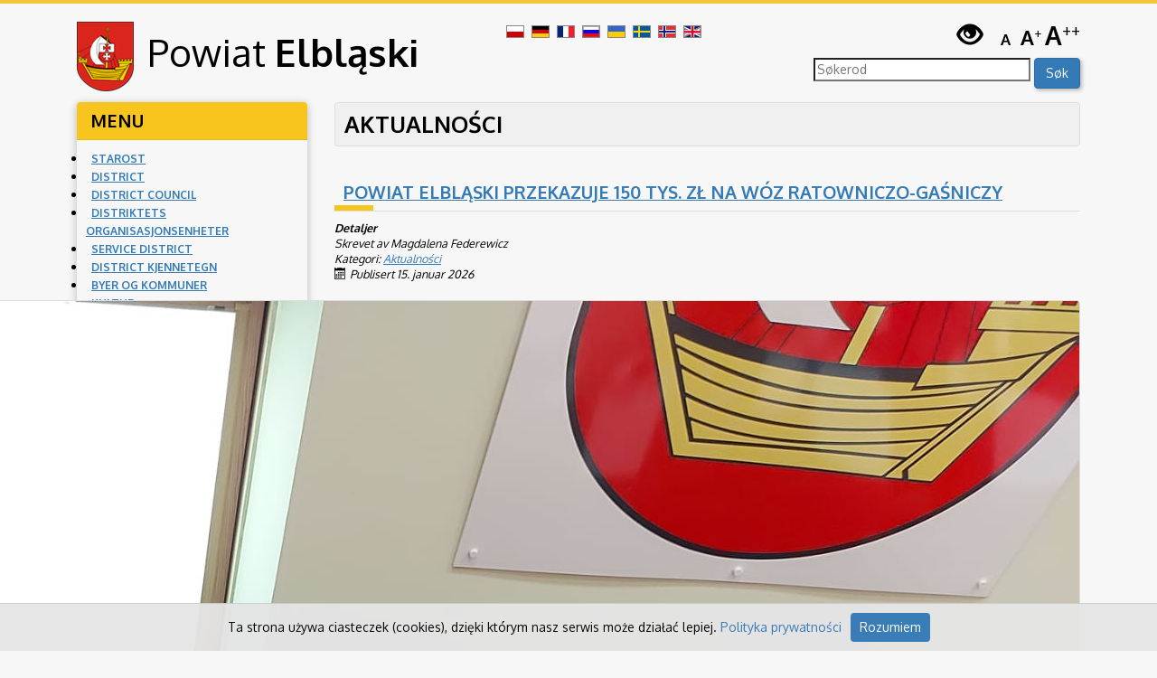

--- FILE ---
content_type: text/html; charset=utf-8
request_url: https://www.powiat.elblag.pl/nb/strona-glowna-2?start=28
body_size: 7995
content:

<!doctype html>
<html lang="nb-no" dir="ltr">
<head>

	<!-- Google Tag Manager -->
	<script>(function(w,d,s,l,i){w[l]=w[l]||[];w[l].push({'gtm.start':
	new Date().getTime(),event:'gtm.js'});var f=d.getElementsByTagName(s)[0],
	j=d.createElement(s),dl=l!='dataLayer'?'&l='+l:'';j.async=true;j.src=
	'https://www.googletagmanager.com/gtm.js?id='+i+dl;f.parentNode.insertBefore(j,f);
	})(window,document,'script','dataLayer','GTM-K4DJ248');</script>
	<!-- End Google Tag Manager -->

	<script> var baseURL = 'https://www.powiat.elblag.pl/'; </script>
	<script>var template = '/templates/szablon';</script>
	<script src="/templates/szablon/js/js.cookie.js"></script>

	<link href='https://fonts.googleapis.com/css?family=Oxygen:400,700&amp;subset=latin,latin-ext' rel='stylesheet' type='text/css'>

	<!-- Tryb renderowania dokumentu -->
	<meta http-equiv="X-UA-Compatible" content="IE=edge">

	<!-- Sposób wyświetlania na urządzeniach mobilnych -->
	<meta name="viewport" content="width=device-width, initial-scale=1">

	  <base href="https://www.powiat.elblag.pl/nb/strona-glowna-2" />
  <meta http-equiv="content-type" content="text/html; charset=utf-8" />
  <meta name="keywords" content="starostwo powiatowe, elbląg, elblag, powiat elbląski, warmia mazury, aktualności, wydarzenia, kalendarz" />
  <meta name="description" content="Oficjalna strona Starostwa Powiatowego w Elblągu, Powiatu Elbląskiego, Warmia i Mazury." />
  <title>Strona główna (2) - Powiat Elbląski</title>
  <link href="https://www.powiat.elblag.pl/nb/strona-glowna-2" rel="canonical" />
  <link href="/nb/strona-glowna-2?format=feed&amp;type=rss" rel="alternate" type="application/rss+xml" title="RSS 2.0" />
  <link href="/nb/strona-glowna-2?format=feed&amp;type=atom" rel="alternate" type="application/atom+xml" title="Atom 1.0" />
  <link href="https://www.powiat.elblag.pl/nb/component/search/?Itemid=267&amp;format=opensearch" rel="search" title="Søk Powiat Elbląski" type="application/opensearchdescription+xml" />
  <link rel="stylesheet" href="/plugins/content/jw_sigpro/jw_sigpro/includes/js/jquery_magnificpopup/magnific-popup.css?v=0.9.9" type="text/css" />
  <link rel="stylesheet" href="/plugins/content/jw_sigpro/jw_sigpro/tmpl/Classic/css/template.css" type="text/css" media="screen" />
  <link rel="stylesheet" href="/plugins/content/jw_sigpro/jw_sigpro/includes/css/print.css" type="text/css" media="print" />
  <link rel="stylesheet" href="/modules/mod_accordeonck/themes/simple/mod_accordeonck_css.php?cssid=accordeonck88" type="text/css" />
  <link rel="stylesheet" href="/media/mod_falang/css/template.css" type="text/css" />
  <style type="text/css">
#accordeonck88 li a.toggler { outline: none;background: url(/images/modules/mod_accordeonck/assets/plus.png) right center no-repeat !important; }
	#accordeonck88 li.open > a.toggler { background: url(/images/modules/mod_accordeonck/assets/minus.png) right center no-repeat !important; }#accordeonck88 li ul li ul li ul { border:none !important; padding-top:0px !important; padding-bottom:0px !important; }#accordeonck88 { padding: 5px;-moz-border-radius: 4px 4px 4px 4px;-webkit-border-radius: 4px 4px 4px 4px;border-radius: 4px 4px 4px 4px; } #accordeonck88 li.level1 { -moz-border-radius: 0px 0px 0px 0px;-webkit-border-radius: 0px 0px 0px 0px;border-radius: 0px 0px 0px 0px; } #accordeonck88 li.level1 > a { font-size: 12px; } #accordeonck88 li.level1 > a:hover {  } #accordeonck88 li.level1 > a span.accordeonckdesc { font-size: 10px; } #accordeonck88 li.level2 { -moz-border-radius: 0px 0px 0px 0px;-webkit-border-radius: 0px 0px 0px 0px;border-radius: 0px 0px 0px 0px; } #accordeonck88 li.level2 > a { font-size: 12px; } #accordeonck88 li.level2 > a:hover {  } #accordeonck88 li.level2 > a span.accordeonckdesc { font-size: 10px; } #accordeonck88 li.level3 { -moz-border-radius: 0px 0px 0px 0px;-webkit-border-radius: 0px 0px 0px 0px;border-radius: 0px 0px 0px 0px; } #accordeonck88 li.level3 a { font-size: 12px; } #accordeonck88 li.level3 a:hover {  } #accordeonck88 li.level3 a span.accordeonckdesc { font-size: 10px; } 
  </style>
  <script src="/media/system/js/mootools-core.js" type="text/javascript"></script>
  <script src="/media/system/js/core.js" type="text/javascript"></script>
  <script src="/media/jui/js/jquery.min.js" type="text/javascript"></script>
  <script src="/media/jui/js/jquery-noconflict.js" type="text/javascript"></script>
  <script src="/media/jui/js/jquery-migrate.min.js" type="text/javascript"></script>
  <script src="/plugins/content/jw_sigpro/jw_sigpro/includes/js/jquery_magnificpopup/jquery.magnific-popup.min.js?v=0.9.9" type="text/javascript"></script>
  <script src="/plugins/content/jw_sigpro/jw_sigpro/includes/js/behaviour.js" type="text/javascript"></script>
  <script src="/media/system/js/caption.js" type="text/javascript"></script>
  <script src="/media/jui/js/bootstrap.min.js" type="text/javascript"></script>
  <script src="/media/jui/js/jquery.ui.core.min.js" type="text/javascript"></script>
  <script src="/modules/mod_accordeonck/assets/mod_accordeonck.js" type="text/javascript"></script>
  <script src="/modules/mod_accordeonck/assets/jquery.easing.1.3.js" type="text/javascript"></script>
  <script src="/media/system/js/html5fallback.js" type="text/javascript"></script>
  <script type="text/javascript">

		jQuery.noConflict();
		jQuery(function($) {
			$('.sigProContainer').each(function() {
		        $(this).find('a.magnificpopup').magnificPopup({
		          type: 'image',
		          tLoading: 'Loading image #%curr%...',
		          gallery: {
		            enabled: true,
		            navigateByImgClick: true,
		            preload: [0,1] // Will preload 0 - before current, and 1 after the current image
		          },
		          image: {
		            tError: '<a href="/%url%">The image #%curr%</a> could not be loaded.',
		            titleSrc: function(item) {
		              return item.el.attr('title');
		            }
		          }
		        });
			});
		});
	jQuery(window).on('load',  function() {
				new JCaption('img.caption');
			});jQuery(document).ready(function(){
	jQuery('.hasTooltip').tooltip({"html": true,"container": "body"});
});
       jQuery(document).ready(function(){
        jQuery('#accordeonck88').accordeonmenuck({fadetransition : false,eventtype : 'click',transition : 'linear',menuID : 'accordeonck88',imageplus : '/images/modules/mod_accordeonck/assets/plus.png',imageminus : '/images/modules/mod_accordeonck/assets/minus.png',defaultopenedid : '',activeeffect : '',duree : 200});
}); 
  </script>
  <link rel="alternate" href="https://www.powiat.elblag.pl/pl/strona-glowna-2" hreflang="pl-PL" />
  <link rel="alternate" href="https://www.powiat.elblag.pl/pl/strona-glowna-2" hreflang="x-default" />
  <link rel="alternate" href="https://www.powiat.elblag.pl/de/strona-glowna-2" hreflang="de-DE" />
  <link rel="alternate" href="https://www.powiat.elblag.pl/fr/strona-glowna-2" hreflang="fr-FR" />
  <link rel="alternate" href="https://www.powiat.elblag.pl/ru/strona-glowna-2" hreflang="ru-RU" />
  <link rel="alternate" href="https://www.powiat.elblag.pl/uk/strona-glowna-2" hreflang="uk-UA" />
  <link rel="alternate" href="https://www.powiat.elblag.pl/sv/strona-glowna-2" hreflang="sv-SE" />
  <link rel="alternate" href="https://www.powiat.elblag.pl/nb/strona-glowna-2" hreflang="nb-NO" />
  <link rel="alternate" href="https://www.powiat.elblag.pl/en/strona-glowna-2" hreflang="en-GB" />


	<meta name="author" content="sm32 STUDIO">

	<link rel="stylesheet" href="https://www.powiat.elblag.pl/media/jui/css/icomoon.css">

	<link rel="apple-touch-icon" sizes="57x57" href="/templates/szablon/favicons/apple-touch-icon-57x57.png">
	<link rel="apple-touch-icon" sizes="60x60" href="/templates/szablon/favicons/apple-touch-icon-60x60.png">
	<link rel="apple-touch-icon" sizes="72x72" href="/templates/szablon/favicons/apple-touch-icon-72x72.png">
	<link rel="apple-touch-icon" sizes="76x76" href="/templates/szablon/favicons/apple-touch-icon-76x76.png">
	<link rel="icon" type="image/png" href="/templates/szablon/favicons/favicon-32x32.png" sizes="32x32">
	<link rel="icon" type="image/png" href="/templates/szablon/favicons/favicon-16x16.png" sizes="16x16">
	<link rel="manifest" href="/templates/szablon/favicons/manifest.json">
	<link rel="mask-icon" href="/templates/szablon/favicons/safari-pinned-tab.svg">
	<link rel="shortcut icon" href="/templates/szablon/favicons/favicon.ico">
	<meta name="apple-mobile-web-app-title" content="elblag">
	<meta name="application-name" content="elblag">
	<meta name="msapplication-TileColor" content="#da532c">
	<meta name="msapplication-config" content="/templates/szablon/favicons/browserconfig.xml">
	<meta name="theme-color" content="#ffffff">

	<link rel="stylesheet" type="text/css" href="/templates/szablon/css/bootstrap.min.css">
	<link rel="stylesheet" type="text/css" href="/templates/szablon/css/superfish.css">
	<link rel="stylesheet" type="text/css" href="/templates/szablon/css/jquery.simplyscroll-edit.css">
	<link rel="stylesheet" type="text/css" href="/templates/szablon/lytebox/lytebox.css">
	<link rel="stylesheet" type="text/css" href="/templates/szablon/css/slicknav.min.css">
	<link rel="stylesheet" type="text/css" href="/templates/szablon/css/style.css">

	<!--<script src="/templates/szablon/js/bootstrap.min.js"></script>-->
	<script src="/templates/szablon/js/hoverIntent.js"></script>
	<script src="/templates/szablon/js/superfish.js"></script>
	<script src="/templates/szablon/js/jquery.simplyscroll.min.js"></script>
	<script src="/templates/szablon/lytebox/lytebox.js"></script>
	<script src="/templates/szablon/js/font.js"></script>
	<script src="/templates/szablon/js/contrast.js"></script>
	<script type="text/javascript" src="/templates/szablon/js/whcookies.js"></script>
	<script src="/templates/szablon/js/jquery.slicknav.min.js"></script>
	<script src="/templates/szablon/js/scripts.js"></script>

	<!--[if lt IE 9]>
	<script src="https://oss.maxcdn.com/html5shiv/3.7.2/html5shiv.min.js"></script>
	<script src="https://oss.maxcdn.com/respond/1.4.2/respond.min.js"></script>
	<link rel="stylesheet" type="text/css" href="/templates/szablon/css/ie8.css">
	<![endif]-->

		<style media="screen">
			.modal-body {
				font-size: 1.2rem;
			}
			.page-header h2 {
				padding: 10px;
			}
			#popup_close {
				font-size: 2em;
				cursor: pointer;
				position: relative;
				left: 635px;
				top: -35px;
				color: #FFF;
			}
					</style>
</head>

<body>
	<!-- Google Tag Manager (noscript) -->
	<noscript><iframe src="https://www.googletagmanager.com/ns.html?id=GTM-K4DJ248"
	height="0" width="0" style="display:none;visibility:hidden"></iframe></noscript>
	<!-- End Google Tag Manager (noscript) -->

	<div id="mPreload"></div>

	 <!-- Skip to main content -->
	<a href="#idzdotresci" id="skip-to-main-content" class="sr-only sr-only-focusable">Przejdź do treści.</a>

	<div class="container-fluid">
		<div class="row mHeader">
			<div class="container">
				<div class="col-md-5">
					<div id="mLogo">
					<a href="https://www.powiat.elblag.pl/">
					<img src="/templates/szablon/images/logo.png" alt="Strona główna - Powiat Elbląski" style="width: 63px; height: 77px">
					Powiat <strong>Elbląski</strong>
					</a>
					</div>
				</div>
				<div class="col-md-7">
					<div class="mFLeft">
						<div class="mod-languages">

	<ul class="lang-inline">
	        <!-- >>> [PAID] >>> -->
                    <li class="" dir="ltr">
                            <a href="/pl/strona-glowna-2">
                                            <img src="/media/mod_falang/images/pl.gif" alt="Polski" title="Polski" />                                    </a>
            			</li>
		        <!-- <<< [PAID] <<< -->
        
	        <!-- >>> [PAID] >>> -->
                    <li class="" dir="ltr">
                            <a href="/de/strona-glowna-2">
                                            <img src="/media/mod_falang/images/de.gif" alt="Deutsch" title="Deutsch" />                                    </a>
            			</li>
		        <!-- <<< [PAID] <<< -->
        
	        <!-- >>> [PAID] >>> -->
                    <li class="" dir="ltr">
                            <a href="/fr/strona-glowna-2">
                                            <img src="/media/mod_falang/images/fr.gif" alt="Français" title="Français" />                                    </a>
            			</li>
		        <!-- <<< [PAID] <<< -->
        
	        <!-- >>> [PAID] >>> -->
                    <li class="" dir="ltr">
                            <a href="/ru/strona-glowna-2">
                                            <img src="/media/mod_falang/images/ru.gif" alt="Русский" title="Русский" />                                    </a>
            			</li>
		        <!-- <<< [PAID] <<< -->
        
	        <!-- >>> [PAID] >>> -->
                    <li class="" dir="ltr">
                            <a href="/uk/strona-glowna-2">
                                            <img src="/media/mod_falang/images/uk.gif" alt="Український" title="Український" />                                    </a>
            			</li>
		        <!-- <<< [PAID] <<< -->
        
	        <!-- >>> [PAID] >>> -->
                    <li class="" dir="ltr">
                            <a href="/sv/strona-glowna-2">
                                            <img src="/media/mod_falang/images/sv.gif" alt="Svenskt" title="Svenskt" />                                    </a>
            			</li>
		        <!-- <<< [PAID] <<< -->
        
	        <!-- >>> [PAID] >>> -->
                    <li class="lang-active" dir="ltr">
                            <a href="/nb/strona-glowna-2">
                                            <img src="/media/mod_falang/images/nb_no.gif" alt="Norske" title="Norske" />                                    </a>
            			</li>
		        <!-- <<< [PAID] <<< -->
        
	        <!-- >>> [PAID] >>> -->
                    <li class="" dir="ltr">
                            <a href="/en/strona-glowna-2">
                                            <img src="/media/mod_falang/images/en.gif" alt="English (UK)" title="English (UK)" />                                    </a>
            			</li>
		        <!-- <<< [PAID] <<< -->
        
		</ul>

</div>

					</div>
					<div class="mFRight mPaddT">
						<!-- Font -->
						<ul id="font">
							<li>
								<a href="#" id="a" data-font="1.4" title="Standardowy rozmiar czcionki">A</a>
							</li>
							<li>
								<a href="#" id="aa" data-font="1.5" title="Duży rozmiar czcionki">A<span>+</span></a>
							</li>
							<li>
								<a href="#" id="aaa" data-font="1.6" title="Bardzo duży rozmiar czcionki">A<span>++</span></a>
							</li>
						</ul>
						<!-- Contrast -->
						<ul id="contrast">
							<li>
								<a href="#" id="black-white" title="Włącz kontrast" class="glyphicon glyphicon-eye-open"><strong>Kontrast</strong></a>
							</li>
						</ul>
					</div>
					<div class="mClear">
						<div class="search">
	<form action="/nb/strona-glowna-2" method="post" class="form-inline">
		<label for="mod-search-searchword" class="element-invisible">søk …</label> <input name="searchword" id="mod-search-searchword" maxlength="200"  class="inputbox search-query" type="search" placeholder="Søkerod" /> <button class="button btn btn-primary" onclick="this.form.searchword.focus();">Søk</button>		<input type="hidden" name="task" value="search" />
		<input type="hidden" name="option" value="com_search" />
		<input type="hidden" name="Itemid" value="267" />
	</form>
</div>

					</div>
				</div>
			</div>
		</div>
				<div class="row"></div>

		<div id="idzdotresci" class="row mContent mMargB">
			<div class="container">
				<div class="col-md-3">
							<div class="moduletable">

					<h3>Menu</h3>
		
			<div class="accordeonck ">
<ul class="menu" id="accordeonck88">
<li id="item-272" class="accordeonck item-272 level1 " data-level="1"><a href="/nb/starosta" >Starost</a></li><li id="item-254" class="accordeonck item-254 level1 " data-level="1"><a href="/nb/district" >District</a></li><li id="item-255" class="accordeonck item-255 level1 " data-level="1"><a href="/nb/district-council" >District Council</a></li><li id="item-256" class="accordeonck item-256 level1 " data-level="1"><a href="/nb/distriktets-organisasjonsenheter" >Distriktets Organisasjonsenheter</a></li><li id="item-257" class="accordeonck item-257 level1 " data-level="1"><a href="/nb/service-district" >Service District</a></li><li id="item-258" class="accordeonck item-258 level1 " data-level="1"><a href="/nb/district-kjennetegn" >District Kjennetegn</a></li><li id="item-259" class="accordeonck item-259 level1 " data-level="1"><a href="/nb/byer-og-kommuner" >Byer og kommuner</a></li><li id="item-260" class="accordeonck item-260 level1 " data-level="1"><a href="/nb/kultur" >Kultur</a></li><li id="item-261" class="accordeonck item-261 level1 " data-level="1"><a href="/nb/beskyttere-av-ordforer-elblag" >Beskyttere av ordfører Elbląg</a></li><li id="item-262" class="accordeonck item-262 level1 " data-level="1"><a href="/nb/turisme" >Turisme</a></li><li id="item-263" class="accordeonck item-263 level1 " data-level="1"><a href="/nb/sosialhjelp" >Sosialhjelp</a></li><li id="item-264" class="accordeonck item-264 level1 " data-level="1"><a href="/nb/virtuell-omvisning-i-office" >Virtuell omvisning i Office</a></li><li id="item-265" class="accordeonck item-265 level1 " data-level="1"><a href="/nb/elblag-distrikts-historie" >Elblag distrikts historie</a></li><li id="item-266" class="accordeonck item-266 level1 " data-level="1"><a href="/nb/elektronisk-innboks" >Elektronisk Innboks</a></li></ul></div>

		</div>

	
				</div>
				<div class="col-md-9">										
										<!-- Treść -->
					<main tabindex="-1" id="elMain">
						<article>
						<div id="system-message-container">
	</div>

						

<div class="mClear"></div><div class="mClear"></div><div class="mClear"></div><div class="mClear"></div><div class="blog" itemscope itemtype="http://schema.org/Blog">
			<div class="page-header">
			<h1> Aktualności</h1>
		</div>
	
	
	
	
	
		
	
																	<div class="items-row cols-1 row-0 row-fluid clearfix">
						<div class="span12">
				<div class="item column-1"
					itemprop="blogPost" itemscope itemtype="http://schema.org/BlogPosting">
					

			<div class="page-header">

							<h2 itemprop="name">
											<a href="/nb/strona-glowna-2/10902-powiat-elblaski-przekazuje-150-tys-zl-na-woz-ratowniczo-gasniczy" itemprop="url">
						Powiat Elbląski przekazuje 150 tys. zł na wóz ratowniczo-gaśniczy</a>
									</h2>
			
											</div>
	



		<dl class="article-info muted">

		
			<dt class="article-info-term">
									Detaljer							</dt>

							<dd class="createdby" itemprop="author" itemscope itemtype="http://schema.org/Person">
					Skrevet av <span itemprop="name">Magdalena Federewicz</span>	</dd>
			
			
										<dd class="category-name">
																		Kategori: <a href="/nb/strona-glowna-2" itemprop="genre">Aktualności</a>							</dd>			
										<dd class="published">
				<span class="icon-calendar"></span>
				<time datetime="2026-01-15T12:09:28+01:00" itemprop="datePublished">
					Publisert 15. januar 2026				</time>
			</dd>					
					
			
						</dl>

		<div class="pull-right item-image"> 
		<a href="/nb/strona-glowna-2/10902-powiat-elblaski-przekazuje-150-tys-zl-na-woz-ratowniczo-gasniczy"><img src="/images/galeria/2026-01-15-osp/IMG-20260113-WA0002.jpg" alt="" itemprop="thumbnailUrl"/></a>
	 
</div>


 <p style="text-align: justify; line-height: 115%;"><span >13 stycznia 2025 r. Powiat Elbląski podpisał umowę z Gminą Pasłęk na udzielenie dotacji celowej w wysokości 150 000 zł na zakup ciężkiego samochodu ratowniczo-gaśniczego dla OSP w Zielonce Pasłęckiej.</span></p>
<p style="text-align: justify; line-height: 115%;"><span >Całkowita   wartość   inwestycji   wynosi   ok.   1,7   mln   zł,   z   czego   1   275   000   zł   pochodzi   z   funduszy   unijny&hellip;</span></p><p class='readmore'><a href='/nb/strona-glowna-2/10902-powiat-elblaski-przekazuje-150-tys-zl-na-woz-ratowniczo-gasniczy'>Czytaj więcej: Powiat Elbląski przekazuje 150 tys. zł na wóz ratowniczo-gaśniczy</a></p>



				</div>
				<!-- end item -->
							</div><!-- end span -->
							</div><!-- end row -->
																			<div class="items-row cols-1 row-1 row-fluid clearfix">
						<div class="span12">
				<div class="item column-1"
					itemprop="blogPost" itemscope itemtype="http://schema.org/BlogPosting">
					

			<div class="page-header">

							<h2 itemprop="name">
											<a href="/nb/strona-glowna-2/10901-wyniki-zespolu-szkol-w-pasleku-w-rankingu-perspektyw-2026" itemprop="url">
						Wyniki Zespołu Szkół w Pasłęku w Rankingu Perspektyw 2026 </a>
									</h2>
			
											</div>
	



		<dl class="article-info muted">

		
			<dt class="article-info-term">
									Detaljer							</dt>

							<dd class="createdby" itemprop="author" itemscope itemtype="http://schema.org/Person">
					Skrevet av <span itemprop="name">info: ZS Pasłęk, publ. Magdalena Federewicz</span>	</dd>
			
			
										<dd class="category-name">
																		Kategori: <a href="/nb/strona-glowna-2" itemprop="genre">Aktualności</a>							</dd>			
										<dd class="published">
				<span class="icon-calendar"></span>
				<time datetime="2026-01-15T11:42:40+01:00" itemprop="datePublished">
					Publisert 15. januar 2026				</time>
			</dd>					
					
			
						</dl>

		<div class="pull-right item-image"> 
		<a href="/nb/strona-glowna-2/10901-wyniki-zespolu-szkol-w-pasleku-w-rankingu-perspektyw-2026"><img src="/images/galeria/2026-01-15-zs-ranking/ranking logo.png" alt="" itemprop="thumbnailUrl"/></a>
	 
</div>


 <p style="text-align: justify; line-height: 115%;">&nbsp;</p>
<p style="text-align: justify; line-height: 115%;"><span >Zespół   Szkół   w   Pasłęku   został   ujęty   w   Rankingu   Liceów   i   Techników   Perspektyw   2026,   będącym   28.   edycją   ogólnopolskiego   zestawienia   szkół   ponadpodstawowych.   W   rankingu   wojewódzkim   szkół   województwa   warmińsko-mazurskiego:   I   Liceum   Ogólnokształcące   w   Zespole   Szkół   w   Pasłęku   zajęło   43.   miejsce,   Te&hellip;</span></p><p class='readmore'><a href='/nb/strona-glowna-2/10901-wyniki-zespolu-szkol-w-pasleku-w-rankingu-perspektyw-2026'>Czytaj więcej: Wyniki Zespołu Szkół w Pasłęku w Rankingu Perspektyw 2026 </a></p>



				</div>
				<!-- end item -->
							</div><!-- end span -->
							</div><!-- end row -->
																			<div class="items-row cols-1 row-2 row-fluid clearfix">
						<div class="span12">
				<div class="item column-1"
					itemprop="blogPost" itemscope itemtype="http://schema.org/BlogPosting">
					

			<div class="page-header">

							<h2 itemprop="name">
											<a href="/nb/strona-glowna-2/10900-i-miejsce-uczennicy-zespolu-szkol-w-pasleku-w-olimpiadzie-zdrowia-pck" itemprop="url">
						I miejsce uczennicy Zespołu Szkół w Pasłęku w Olimpiadzie Zdrowia PCK</a>
									</h2>
			
											</div>
	



		<dl class="article-info muted">

		
			<dt class="article-info-term">
									Detaljer							</dt>

							<dd class="createdby" itemprop="author" itemscope itemtype="http://schema.org/Person">
					Skrevet av <span itemprop="name">info: ZS Pasłęk, publ. Magdalena Federewicz</span>	</dd>
			
			
										<dd class="category-name">
																		Kategori: <a href="/nb/strona-glowna-2" itemprop="genre">Aktualności</a>							</dd>			
										<dd class="published">
				<span class="icon-calendar"></span>
				<time datetime="2026-01-15T11:25:58+01:00" itemprop="datePublished">
					Publisert 15. januar 2026				</time>
			</dd>					
					
			
						</dl>

		<div class="pull-right item-image"> 
		<a href="/nb/strona-glowna-2/10900-i-miejsce-uczennicy-zespolu-szkol-w-pasleku-w-olimpiadzie-zdrowia-pck"><img src="/images/galeria/2026-01-15-pck/1000050575.jpg" alt="" itemprop="thumbnailUrl"/></a>
	 
</div>


 <p>&nbsp;</p>
<p style="text-align: justify; line-height: 115%;"><span >Z   radością   informujemy,   że   Laura   Czyżów,   uczennica   klasy   3a   LO   Zespołu   Szkół   w   Pasłęku,   zajęła   I   miejsce   w   etapie   rejonowym   XXXIII   Olimpiady   Zdrowia   PCK,   który   odbył   się   14   stycznia   w   Olsztynie.   Konkurs   został   zorganizowany   przez   Zarząd   Polskiego   Czerwonego   Krzyża   i   zgromadził   uczniów   z   15   sz&hellip;</span></p><p class='readmore'><a href='/nb/strona-glowna-2/10900-i-miejsce-uczennicy-zespolu-szkol-w-pasleku-w-olimpiadzie-zdrowia-pck'>Czytaj więcej: I miejsce uczennicy Zespołu Szkół w Pasłęku w Olimpiadzie Zdrowia PCK</a></p>



				</div>
				<!-- end item -->
							</div><!-- end span -->
							</div><!-- end row -->
																			<div class="items-row cols-1 row-3 row-fluid clearfix">
						<div class="span12">
				<div class="item column-1"
					itemprop="blogPost" itemscope itemtype="http://schema.org/BlogPosting">
					

			<div class="page-header">

							<h2 itemprop="name">
											<a href="/nb/strona-glowna-2/10899-bo-mialem-pierwszenstwo-cenna-lekcja-bezpieczenstwa-dla-uczniow-lo" itemprop="url">
						„Bo miałem pierwszeństwo” – cenna lekcja bezpieczeństwa dla uczniów LO</a>
									</h2>
			
											</div>
	



		<dl class="article-info muted">

		
			<dt class="article-info-term">
									Detaljer							</dt>

							<dd class="createdby" itemprop="author" itemscope itemtype="http://schema.org/Person">
					Skrevet av <span itemprop="name">info: ZS Pasłęk, publ. Magdalena Federewicz</span>	</dd>
			
			
										<dd class="category-name">
																		Kategori: <a href="/nb/strona-glowna-2" itemprop="genre">Aktualności</a>							</dd>			
										<dd class="published">
				<span class="icon-calendar"></span>
				<time datetime="2026-01-15T09:20:34+01:00" itemprop="datePublished">
					Publisert 15. januar 2026				</time>
			</dd>					
					
			
						</dl>

		<div class="pull-right item-image"> 
		<a href="/nb/strona-glowna-2/10899-bo-mialem-pierwszenstwo-cenna-lekcja-bezpieczenstwa-dla-uczniow-lo"><img src="/images/galeria/2026-01-15-zs/1000050548.jpg" alt="" itemprop="thumbnailUrl"/></a>
	 
</div>


 <p style="text-align: justify; line-height: 115%;"><span >Współczesna   edukacja   w   zakresie   bezpieczeństwa   na   drodze   zyskała   nowy,   praktyczny   wymiar   dzięki   zajęciom   „Bo   miałem   pierwszeństwo”,   w   których   wzięli   udział   uczniowie   klas   1c   i   2a   Liceum   Ogólnokształcącego.   Warsztaty   poprowadzili   eksperci   z   Fundacji   Votum   –   p.   Katarzyna   Olender   i   p.   Arkadiusz   Łacina.&hellip;</span></p><p class='readmore'><a href='/nb/strona-glowna-2/10899-bo-mialem-pierwszenstwo-cenna-lekcja-bezpieczenstwa-dla-uczniow-lo'>Czytaj więcej: „Bo miałem pierwszeństwo” – cenna lekcja bezpieczeństwa dla uczniów LO</a></p>



				</div>
				<!-- end item -->
							</div><!-- end span -->
							</div><!-- end row -->
						
	
				<div class="pagination">
							<p class="counter pull-right"> Side 8 av 2334 </p>
						<ul><li class="pagination-start"><a title="Start" href="/nb/strona-glowna-2?limitstart=0" class="hasTooltip pagenav">Start</a></li><li class="pagination-prev"><a title="Forrige" href="/nb/strona-glowna-2?start=24" class="hasTooltip pagenav">Forrige</a></li><li><a href="/nb/strona-glowna-2?start=8" class="pagenav">3</a></li><li><a href="/nb/strona-glowna-2?start=12" class="pagenav">4</a></li><li><a href="/nb/strona-glowna-2?start=16" class="pagenav">5</a></li><li><a href="/nb/strona-glowna-2?start=20" class="pagenav">6</a></li><li><a href="/nb/strona-glowna-2?start=24" class="pagenav">7</a></li><li><span class="pagenav">8</span></li><li><a href="/nb/strona-glowna-2?start=32" class="pagenav">9</a></li><li><a href="/nb/strona-glowna-2?start=36" class="pagenav">10</a></li><li><a href="/nb/strona-glowna-2?start=40" class="pagenav">11</a></li><li><a href="/nb/strona-glowna-2?start=44" class="pagenav">12</a></li><li class="pagination-next"><a title="Neste" href="/nb/strona-glowna-2?start=32" class="hasTooltip pagenav">Neste</a></li><li class="pagination-end"><a title="Siste" href="/nb/strona-glowna-2?start=9332" class="hasTooltip pagenav">Siste</a></li></ul> </div>
	</div>

						</article>
					</main>
				</div>
							</div>
		</div>

		<div class="row mWzorek">
			<div class="container">
				<div class="col-md-12 mTCenter mLogBar mPadd">
					<div id="scroller">
						

<div class="custom"  >
	<div><a href="http://www.mazuryairport.pl/" target="_self"><img src="/images/scroller/OlsztynMazury.png" alt="Olsztyn Mazury" width="267" height="57" title="Olsztyn Mazury" /></a></div>
<div><a href="http://www.zpp.pl/" target="_self"><img src="/images/scroller/zwiazek_powiatow_polskich.png" alt="zwiazek powiatow polskich" width="77" height="70" title="zwiazek powiatow polskich" /></a></div>
<div><a href="/pl/395-150-lat-kanalu-elblaskiego"><img src="/images/scroller/150%20latm.gif" alt="150 lat Kanału Elbląskiego " width="75" height="70" title="150 lat Kanału Elbląskiego " /></a></div>
<div><a href="https://krainakanaluelblaskiego.pl/new/index.html"><img src="/images/scroller/kraina_kanalu_elblaskiego.png" alt="kraina kanalu elblaskiego" width="91" height="70" title="kraina kanalu elblaskiego" /></a></div>
<div><a href="http://www.kanal-elblaski-lgd.pl"><img src="/images/scroller/logo_kanalelblaski.gif" alt="Stowarzyszenie Łączy Nas Kanał Elbląski" width="87" height="70" title="Stowarzyszenie Łączy Nas Kanał Elbląski" /></a></div>
<div><a href="http://www.mazuryairport.pl/" target="_self"><img src="/images/scroller/OlsztynMazury.png" alt="Olsztyn Mazury" width="267" height="57" title="Olsztyn Mazury" /></a></div>
<div><a href="http://www.zpp.pl/" target="_self"><img src="/images/scroller/zwiazek_powiatow_polskich.png" alt="zwiazek powiatow polskich" width="77" height="70" title="zwiazek powiatow polskich" /></a></div>
<div><a href="/pl/395-150-lat-kanalu-elblaskiego"><img src="/images/scroller/150%20latm.gif" alt="150 lat Kanału Elbląskiego " width="75" height="70" title="150 lat Kanału Elbląskiego " /></a></div>
<div><a href="https://krainakanaluelblaskiego.pl/new/index.html"><img src="/images/scroller/kraina_kanalu_elblaskiego.png" alt="kraina kanalu elblaskiego" width="91" height="70" title="kraina kanalu elblaskiego" /></a></div>
<div><a href="http://www.kanal-elblaski-lgd.pl"><img src="/images/scroller/logo_kanalelblaski.gif" alt="Stowarzyszenie Łączy Nas Kanał Elbląski" width="87" height="70" title="Stowarzyszenie Łączy Nas Kanał Elbląski" /></a></div>
<div><a href="http://www.zpp.pl/" target="_self"><img src="/images/scroller/zwiazek_powiatow_polskich.png" alt="zwiazek powiatow polskich" width="77" height="70" title="zwiazek powiatow polskich" /></a></div>
<div><a href="/pl/395-150-lat-kanalu-elblaskiego"><img src="/images/scroller/150%20latm.gif" alt="150 lat Kanału Elbląskiego " width="75" height="70" title="150 lat Kanału Elbląskiego " /></a></div>
<div><a href="http://krainakanaluelblaskiego.com/index.php/pl/"><img src="/images/scroller/kraina_kanalu_elblaskiego.png" alt="kraina kanalu elblaskiego" width="91" height="70" title="kraina kanalu elblaskiego" /></a></div>
<div><a href="http://www.kanal-elblaski-lgd.pl"><img src="/images/scroller/logo_kanalelblaski.gif" alt="Stowarzyszenie Łączy Nas Kanał Elbląski" width="87" height="70" title="Stowarzyszenie Łączy Nas Kanał Elbląski" /></a></div></div>

					</div>
				</div>
			</div>
		</div>

		<div class="row mFooter mPadd">
			<div class="container">
				<div class="col-md-12">
					ul. Saperów 14 A, 82-300 Elbląg
					tel. 55/ 239-49-00, 239-49-09<br>
				  <a href="mailto:sekretariat@powiat.elblag.pl">sekretariat@powiat.elblag.pl</a>
				  <br><br>

					NIP Starostwa Powiatowego w Elblągu: 578-25-24-428<br>
					REGON: 170753615<br>
					NIP Powiatu Elbląskiego: 578-30-55-579<br>
					REGON: 170747690
				</div>
				<div class="col-md-12 mCopy">
					Copyright &copy; 2015 Powiat Elbląski
				</div>
			</div>
		</div>
	</div>

	<!-- Debugowanie -->
	
	<script>
	jQuery( "#powiat-elblag a" ).focus(function() {
		var id = jQuery( "#powiat-elblag a" ).attr('id');
		var id_old = id-1;
		jQuery('#gmina1').fadeOut("slow");
		jQuery('#gmina'+id).fadeIn("slow");
	});
	slidezxv();
	</script>

		<!-- .pdf information -->
		<div class="modal fade" id="pdfModal" tabindex="-1" role="dialog" aria-labelledby="pdfModalLabel">
		  <div class="modal-dialog" role="document">
			<div class="modal-content">
			  <div class="modal-header">
				<button type="button" class="close" data-dismiss="modal" aria-label="Zamknij"><span aria-hidden="true">&times;</span></button>
				<h4 class="modal-title" id="pdfModalLabel">Plik w formacie .pdf</h4>
			  </div>
					<div class="modal-body">
						Aby możliwe było odwzorowanie oryginalnego wyglądu, dokumenty (np. broszury) są dostępne do pobrania w formacie .pdf. Do ich wyświetlania najlepszy jest program Adobe Acrobat Reader. Oznacza to, że aby móc zobaczyć i wydrukować pliki online potrzeba bezpłatnego programu Adobe Reader. Aby go pobrać kliknij: <br><br>
						<a href="http://www.adobe.de/products/acrobat/readstep2.html">Pobierz program Adobe Acrobat Reader DC</a>
			  </div>
			  <div class="modal-footer">
				<a href="#" class="btn btn-primary">Kontynuuj</a>
			  </div>
			</div>
		  </div>
		</div>
		<script type="text/javascript">
			jQuery('a[href$=".pdf"]').click(function(event) {
				event.preventDefault();
				jQuery('#pdfModal .btn-primary').attr('href', jQuery(this).attr('href'));
				jQuery('#pdfModal').modal('toggle');
			});
		</script>

	</body>
</html>
